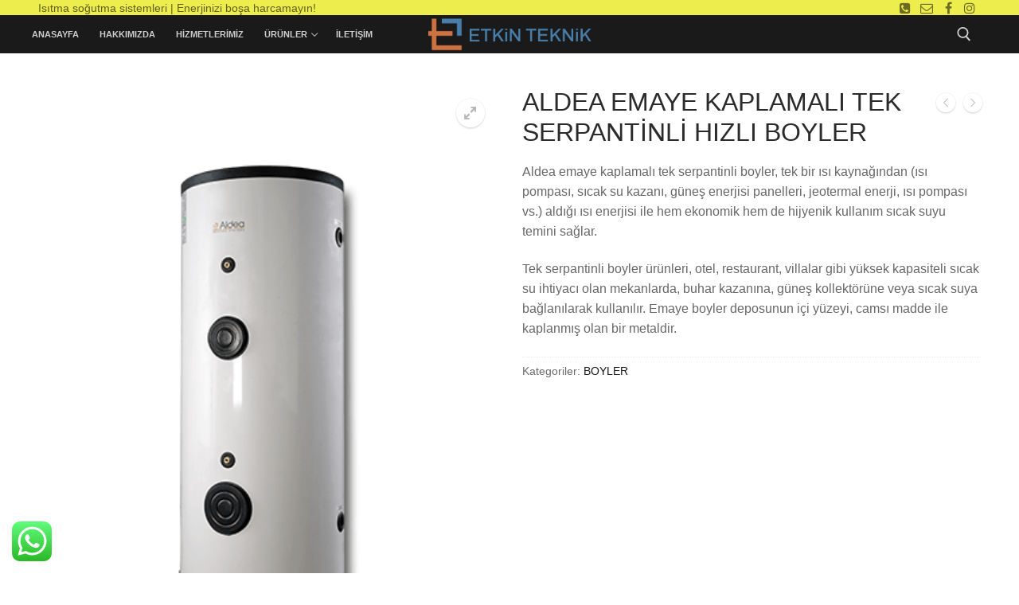

--- FILE ---
content_type: text/css
request_url: https://www.etkinkombi.com/wp-content/themes/customify/assets/css/compatibility/woocommerce.min.css?ver=10.3.7
body_size: 11219
content:
@charset "UTF-8";@keyframes spin{100%{transform:rotate(360deg)}}@font-face{font-family:star;src:url("../../fonts/WooCommerce/star.eot");src:url("../../fonts/WooCommerce/star.eot?#iefix") format("embedded-opentype"),url("../../fonts/WooCommerce/star.woff") format("woff"),url("../../fonts/WooCommerce/star.ttf") format("truetype"),url("../../fonts/WooCommerce/star.svg#star") format("svg");font-weight:400;font-style:normal}@font-face{font-family:WooCommerce;src:url("../../fonts/WooCommerce/WooCommerce.eot");src:url("../../fonts/WooCommerce/WooCommerce.eot?#iefix") format("embedded-opentype"),url("../../fonts/WooCommerce/WooCommerce.woff") format("woff"),url("../../fonts/WooCommerce/WooCommerce.ttf") format("truetype"),url("../../fonts/WooCommerce/WooCommerce.svg#WooCommerce") format("svg");font-weight:400;font-style:normal}.woocommerce-cart .entry-header,.woocommerce-checkout .entry-header{text-align:center;margin:0 0 3em}.woocommerce-cart .entry-header .entry-title,.woocommerce-checkout .entry-header .entry-title{font-size:1.9em;text-transform:uppercase}@media screen and (max-width:568px){.woocommerce-cart .entry-header .entry-title,.woocommerce-checkout .entry-header .entry-title{font-size:1.7em}}.woocommerce-breadcrumb a:after{border-top:1px solid currentColor;border-left:1px solid currentColor;content:"";width:5px;height:5px;display:inline-block;transform:rotate(135deg);left:auto;position:relative;top:-1px;margin:0 10px}.wc-catalog-header{display:flex;align-items:center;margin-bottom:.5em}.wc-svg-btn{cursor:pointer;padding:5px 5px 4px 5px;border:1px solid #eaecee;border-radius:1px;line-height:1;height:2em;display:inline-flex;align-items:center;margin-right:10px}.wc-svg-btn svg{width:1.2em;height:1.2em;display:inline-block;fill:currentColor}.wc-svg-btn.active{color:#235787;border-color:#235787}.wc-view-switcher,.woocommerce-ordering,.woocommerce-result-count{margin-bottom:0;display:flex;align-items:center}@media screen and (max-width:568px){.wc-view-switcher{display:none}}.woocommerce-ordering{margin-right:0;margin-left:0}.woocommerce-ordering select{padding:0 2em 0 15px;border:1px solid #eaecee;border-radius:0;position:relative;height:2.3em;font-size:.95em}@media screen and (max-width:568px){.woocommerce-ordering select{min-width:150px}}.woocommerce-result-count{margin-left:auto;margin-right:1em}@media screen and (max-width:568px){.woocommerce-result-count{display:none}}.woocommerce .woocommerce-error .button,.woocommerce .woocommerce-info .button,.woocommerce .woocommerce-message .button,.woocommerce-page .woocommerce-error .button,.woocommerce-page .woocommerce-info .button,.woocommerce-page .woocommerce-message .button{float:right}.woocommerce .col2-set,.woocommerce-page .col2-set{width:100%}.woocommerce .col2-set::after,.woocommerce .col2-set::before,.woocommerce-page .col2-set::after,.woocommerce-page .col2-set::before{content:" ";display:table}.woocommerce .col2-set::after,.woocommerce-page .col2-set::after{clear:both}.woocommerce .col2-set .col-1,.woocommerce-page .col2-set .col-1{float:left;width:48%}.woocommerce .col2-set .col-2,.woocommerce-page .col2-set .col-2{float:right;width:48%}.woocommerce img,.woocommerce-page img{height:auto;max-width:100%}.woocommerce .woocommerce-cart-form,.woocommerce-page .woocommerce-cart-form{width:60%;float:left}@media screen and (max-width:1024px){.woocommerce .woocommerce-cart-form,.woocommerce-page .woocommerce-cart-form{width:100%;float:none}}.woocommerce .cart-collaterals,.woocommerce-page .cart-collaterals{width:35%;float:right}@media screen and (max-width:1024px){.woocommerce .cart-collaterals,.woocommerce-page .cart-collaterals{width:100%;float:none}}.woocommerce #content table.cart img,.woocommerce table.cart img,.woocommerce-page #content table.cart img,.woocommerce-page table.cart img{height:auto}.woocommerce .woocommerce-checkout .col2-set .col-1,.woocommerce .woocommerce-checkout .col2-set .col-2,.woocommerce-page .woocommerce-checkout .col2-set .col-1,.woocommerce-page .woocommerce-checkout .col2-set .col-2{float:none;width:100%}.woocommerce .woocommerce-checkout #order_review_heading,.woocommerce-page .woocommerce-checkout #order_review_heading{display:none}.woocommerce .woocommerce-checkout #customer_details,.woocommerce-page .woocommerce-checkout #customer_details{width:55%;float:left}@media screen and (max-width:1024px){.woocommerce .woocommerce-checkout #customer_details,.woocommerce-page .woocommerce-checkout #customer_details{width:100%;float:none}}.woocommerce .woocommerce-checkout .woocommerce-checkout-review-order,.woocommerce-page .woocommerce-checkout .woocommerce-checkout-review-order{width:40%;float:right}@media screen and (max-width:1024px){.woocommerce .woocommerce-checkout .woocommerce-checkout-review-order,.woocommerce-page .woocommerce-checkout .woocommerce-checkout-review-order{width:100%;float:none}}.woocommerce form .form-row::after,.woocommerce form .form-row::before,.woocommerce-page form .form-row::after,.woocommerce-page form .form-row::before{content:" ";display:table}.woocommerce form .form-row::after,.woocommerce-page form .form-row::after{clear:both}.woocommerce form .form-row label,.woocommerce-page form .form-row label{display:block}.woocommerce form .form-row label.checkbox,.woocommerce-page form .form-row label.checkbox{display:inline}.woocommerce form .form-row select,.woocommerce-page form .form-row select{width:100%}.woocommerce form .form-row .input-text,.woocommerce-page form .form-row .input-text{box-sizing:border-box;width:100%}.woocommerce form .form-row-first,.woocommerce form .form-row-last,.woocommerce-page form .form-row-first,.woocommerce-page form .form-row-last{width:47%;overflow:visible}.woocommerce form .form-row-first,.woocommerce-page form .form-row-first{float:left}.woocommerce form .form-row-last,.woocommerce-page form .form-row-last{float:right}.woocommerce form .form-row-wide,.woocommerce-page form .form-row-wide{clear:both}.woocommerce #payment .form-row select,.woocommerce-page #payment .form-row select{width:auto}.woocommerce #payment .terms,.woocommerce #payment .wc-terms-and-conditions,.woocommerce-page #payment .terms,.woocommerce-page #payment .wc-terms-and-conditions{text-align:left;padding:0 1em 0 0;float:left}.woocommerce .woocommerce-billing-fields::after,.woocommerce .woocommerce-billing-fields::before,.woocommerce .woocommerce-shipping-fields::after,.woocommerce .woocommerce-shipping-fields::before,.woocommerce-page .woocommerce-billing-fields::after,.woocommerce-page .woocommerce-billing-fields::before,.woocommerce-page .woocommerce-shipping-fields::after,.woocommerce-page .woocommerce-shipping-fields::before{content:" ";display:table}.woocommerce .woocommerce-billing-fields::after,.woocommerce .woocommerce-shipping-fields::after,.woocommerce-page .woocommerce-billing-fields::after,.woocommerce-page .woocommerce-shipping-fields::after{clear:both}.woocommerce .woocommerce-terms-and-conditions,.woocommerce-page .woocommerce-terms-and-conditions{margin-bottom:1.618em;padding:1.618em}.woocommerce .woocommerce-oembed,.woocommerce-page .woocommerce-oembed{position:relative}.woocommerce-account .woocommerce-MyAccount-navigation{float:left;width:30%}.woocommerce-account .woocommerce-MyAccount-content{float:right;width:68%}.rtl .woocommerce .col2-set .col-1,.rtl .woocommerce-page .col2-set .col-1{float:right}.rtl .woocommerce .col2-set .col-2,.rtl .woocommerce-page .col2-set .col-2{float:left}.woocommerce-store-notice,p.demo_store{position:absolute;top:0;left:0;right:0;margin:0;width:100%;font-size:1em;padding:1em 0;text-align:center;background-color:#a46497;color:#fff;z-index:99998;box-shadow:0 1px 1em rgba(0,0,0,.2);display:none}.woocommerce-store-notice a,p.demo_store a{color:#fff;text-decoration:underline}.screen-reader-text{clip:rect(1px,1px,1px,1px);height:1px;overflow:hidden;position:absolute!important;width:1px;word-wrap:normal!important}.admin-bar p.demo_store{top:32px}.clear{clear:both}.input-qty-pm{border-radius:1px;display:inline-flex;align-items:center;flex-wrap:wrap;border:1px solid #e5e5e5;background:#f2f2f2;color:inherit}.input-qty-pm input,.input-qty-pm input[type=text]{box-shadow:none!important;border-radius:0;border-top:none;border-bottom:none}.input-qty-pm .input-pm-act{text-align:center;line-height:2.2em;min-height:2.6em;padding:0 .2em;min-width:1.5em;cursor:pointer;-webkit-user-select:none;-moz-user-select:none;-ms-user-select:none;user-select:none;box-shadow:none;font-weight:400;background:#f9f9f9}.input-qty-pm .input-pm-act:hover{background:#f0f0f0;color:inherit}.woocommerce .blockUI.blockOverlay{position:relative;z-index:35!important}.woocommerce .blockUI.blockOverlay::before{height:1em;width:1em;display:block;position:absolute;top:50%;left:50%;margin-left:-.5em;margin-top:-.5em;content:"";animation:spin 1s ease-in-out infinite;background:url("../../images/woocommerce/icons/loader.svg") center center;background-size:cover;line-height:1;text-align:center;font-size:2em;color:rgba(0,0,0,.75)}.woocommerce .loader::before{height:1em;width:1em;display:block;position:absolute;top:50%;left:50%;margin-left:-.5em;margin-top:-.5em;content:"";animation:spin 1s ease-in-out infinite;background:url("../../images/woocommerce/icons/loader.svg") center center;background-size:cover;line-height:1;text-align:center;font-size:2em;color:rgba(0,0,0,.75)}.woocommerce small.note{display:block;color:#777;font-size:.857em;margin-top:10px}.woocommerce .woocommerce-breadcrumb{margin:0 0 1.5em;padding:0;color:#777}.woocommerce .woocommerce-breadcrumb::after,.woocommerce .woocommerce-breadcrumb::before{content:" ";display:table}.woocommerce .woocommerce-breadcrumb::after{clear:both}.woocommerce .woocommerce-breadcrumb a{color:#777}.woocommerce .quantity .qty{width:3em;text-align:center}.woocommerce nav.woocommerce-pagination{text-align:center}.woocommerce nav.woocommerce-pagination ul{display:inline-block;white-space:nowrap;padding:0;clear:both;border:1px solid rgb(210.8325609756,206.1674390244,209.8849580793);border-right:0;margin:1px}.woocommerce nav.woocommerce-pagination ul li{border-right:1px solid rgb(210.8325609756,206.1674390244,209.8849580793);padding:0;margin:0;float:left;display:inline;overflow:hidden}.woocommerce nav.woocommerce-pagination ul li a,.woocommerce nav.woocommerce-pagination ul li span{margin:0;text-decoration:none;padding:0;line-height:1;font-size:1em;font-weight:400;padding:.5em;min-width:1em;display:block}.woocommerce nav.woocommerce-pagination ul li a:focus,.woocommerce nav.woocommerce-pagination ul li a:hover,.woocommerce nav.woocommerce-pagination ul li span.current{background:rgb(235.0534146341,232.9465853659,234.625464939);color:rgb(138.17,125.83,135.6634375)}.woocommerce p.woocommerce-shipping-contents{margin:0}.woocommerce-no-js form.woocommerce-form-coupon,.woocommerce-no-js form.woocommerce-form-login{display:block!important}.woocommerce-no-js .showcoupon,.woocommerce-no-js .woocommerce-form-coupon-toggle,.woocommerce-no-js .woocommerce-form-login-toggle{display:none!important}.woocommerce-error,.woocommerce-info,.woocommerce-message{padding:1em 2em 1em 3.5em;margin:0 auto 2em;position:relative;background-color:rgb(247.1638414634,246.3361585366,246.9957183689);border-top:3px solid #a46497;color:#515151;list-style:none outside;width:auto;word-wrap:break-word}.woocommerce-error::after,.woocommerce-error::before,.woocommerce-info::after,.woocommerce-info::before,.woocommerce-message::after,.woocommerce-message::before{content:" ";display:table}.woocommerce-error::after,.woocommerce-info::after,.woocommerce-message::after{clear:both}.woocommerce-error::before,.woocommerce-info::before,.woocommerce-message::before{font-family:WooCommerce;content:"\e028";display:inline-block;position:absolute;top:1em;left:1.5em}.woocommerce-error .button,.woocommerce-info .button,.woocommerce-message .button{float:right}.woocommerce-error li,.woocommerce-info li,.woocommerce-message li{list-style:none outside!important;padding-left:0!important;margin-left:0!important}.woocommerce-message{border-top-color:#8fae1b}.woocommerce-message::before{content:"\e015";color:#8fae1b}.woocommerce-info{border-top-color:#1e85be}.woocommerce-info::before{color:#1e85be}.woocommerce-error{border-top-color:#b81c23}.woocommerce-error::before{content:"\e016";color:#b81c23}table.shop_attributes{border:0;border-top:1px dotted rgba(0,0,0,.1);margin-bottom:1.618em;width:100%}table.shop_attributes th{width:150px;font-weight:600;padding:1em;border-top:0;border-bottom:1px dotted rgba(0,0,0,.1);margin:0;line-height:1.5}table.shop_attributes td{font-style:italic;padding:1em;border-top:0;border-bottom:1px dotted rgba(0,0,0,.1);margin:0;line-height:1.5}table.shop_attributes td p{margin:0;padding:0 0 10px 0}table.shop_attributes td p:last-child{padding-bottom:0}table.shop_attributes tbody tr:nth-child(2n) td{background:#fafafa}table.shop_table{margin:0 -1px 24px 0;text-align:left;width:100%;border-collapse:separate;border-collapse:collapse}table.shop_table thead tr th{border-bottom:2px solid #eaecee;color:#252525}table.shop_table tfoot tr th{color:#252525}table.shop_table th{font-weight:600;padding:9px 12px;background:0 0}table.shop_table td{border-top:1px solid #eaecee;padding:10px 10px;vertical-align:middle;background:0 0}table.shop_table td small{font-weight:400}table.shop_table tr:nth-child(2n) td{background:0 0}table.shop_table tbody:first-child tr:first-child td,table.shop_table tbody:first-child tr:first-child th{border-top:0}table.shop_table tfoot td,table.shop_table tfoot th{border-top:1px solid #eaecee;vertical-align:middle}table.shop_table tfoot tr:first-of-type td,table.shop_table tfoot tr:first-of-type th{border-width:2px}table.my_account_orders{font-size:.85em}table.my_account_orders td,table.my_account_orders th{padding:4px 8px;vertical-align:middle}table.my_account_orders .button{white-space:nowrap}table.my_account_orders .order-actions{text-align:right}table.my_account_orders .order-actions .button{margin:.125em 0 .125em .25em}table.woocommerce-MyAccount-downloads td,table.woocommerce-MyAccount-downloads th{vertical-align:top;text-align:center}table.woocommerce-MyAccount-downloads td:first-child,table.woocommerce-MyAccount-downloads th:first-child{text-align:left}table.woocommerce-MyAccount-downloads td:last-child,table.woocommerce-MyAccount-downloads th:last-child{text-align:left}table.woocommerce-MyAccount-downloads td .woocommerce-MyAccount-downloads-file::before,table.woocommerce-MyAccount-downloads th .woocommerce-MyAccount-downloads-file::before{content:"↓";display:inline-block}td.product-name .wc-item-meta,td.product-name dl.variation{list-style:none outside}td.product-name .wc-item-meta .wc-item-meta-label,td.product-name .wc-item-meta dt,td.product-name dl.variation .wc-item-meta-label,td.product-name dl.variation dt{float:left;clear:both;margin-right:.25em;display:inline-block;list-style:none outside}td.product-name .wc-item-meta dd,td.product-name dl.variation dd{margin:0}td.product-name .wc-item-meta p,td.product-name .wc-item-meta:last-child,td.product-name dl.variation p,td.product-name dl.variation:last-child{margin-bottom:0}td.product-name p.backorder_notification{font-size:.83em}td.product-quantity{min-width:80px}.rtl.woocommerce .price_label,.rtl.woocommerce .price_label span{direction:ltr;unicode-bidi:embed}.woocommerce-account .woocommerce::after,.woocommerce-account .woocommerce::before{content:" ";display:table}.woocommerce-account .woocommerce::after{clear:both}.woocommerce-account .addresses .title::after,.woocommerce-account .addresses .title::before{content:" ";display:table}.woocommerce-account .addresses .title::after{clear:both}.woocommerce-account .addresses .title h3{float:left}.woocommerce-account .addresses .title .edit{float:right}.woocommerce-account ol.commentlist.notes li.note p.meta{font-weight:600;margin-bottom:0}.woocommerce-account ol.commentlist.notes li.note .description p:last-child{margin-bottom:0}.woocommerce-account ul.digital-downloads{margin-left:0;padding-left:0}.woocommerce-account ul.digital-downloads li{list-style:none;margin-left:0;padding-left:0}.woocommerce-account ul.digital-downloads li::before{font-family:WooCommerce;speak:none;font-weight:400;font-variant:normal;text-transform:none;line-height:1;-webkit-font-smoothing:antialiased;margin-right:.418em;content:"\e00a";text-decoration:none}.woocommerce-account ul.digital-downloads li .count{float:right}.woocommerce-terms-and-conditions{border:1px solid rgba(0,0,0,.2);box-shadow:inset 0 1px 2px rgba(0,0,0,.1);background:rgba(0,0,0,.05)}.woocommerce-invalid #terms{outline:2px solid red;outline-offset:2px}.woocommerce-password-strength{text-align:center;font-weight:600;padding:3px .5em;font-size:1em}.woocommerce-password-strength.strong{background-color:#c1e1b9;border-color:#83c373}.woocommerce-password-strength.short{background-color:#f1adad;border-color:#e35b5b}.woocommerce-password-strength.bad{background-color:#fbc5a9;border-color:#f78b53}.woocommerce-password-strength.good{background-color:#ffe399;border-color:#ffc733}.woocommerce-password-hint{margin:.5em 0 0;display:block}.woocommerce .woocommerce-loop-category__title{margin-top:10px;padding:0;font-size:1em}.woocommerce ul.products li.product .woocommerce-loop-product__title,.woocommerce ul.products li.product h3{padding:0;margin:0;font-size:1.1em;line-height:1.35}.woocommerce ul.products li.product a img{width:100%;height:auto;display:block}.woocommerce ul.products li.product strong{display:block}.woocommerce ul.products li.product .price{display:inline-block;font-weight:400;font-size:.857em}.woocommerce ul.products li.product .price del{opacity:.5;display:inline-block}.woocommerce ul.products li.product .price ins{background:0 0;font-weight:700;display:inline-block}.woocommerce ul.products li.product .price .from{font-size:.67em;margin:-2px 0 0 0;text-transform:uppercase;color:rgba(132,132,132,.5)}.woocommerce ul.products{margin:0 -1em 0;padding:0;list-style:none outside;clear:both}.woocommerce ul.products li.product,.woocommerce ul.products>li{list-style:none outside;margin:1em 0}@media screen and (max-width:48em){.woocommerce ul.products{margin:0 -.5em 0}.woocommerce ul.products li.product,.woocommerce ul.products>li{padding:0 .25em 0}}.wc-product-inner{position:relative;display:flex;flex-direction:column;height:100%}.wc-product-inner:last-child:first-child{height:auto}.wc-product-inner>div{flex:1;flex-grow:1;flex-shrink:1;flex-basis:auto}.wc-product-inner .woocommerce-loop-product__desc p:last-child{margin-bottom:0}.wc-product-inner .wc-product-contents{padding-top:.7em;padding-bottom:.7em}.wc-product-inner .wc-product-contents>*{margin-top:.7em}.wc-product-inner .wc-product-contents>:first-child{margin-top:0}.wc-product-inner .wc-product-contents>:last-child{margin-bottom:0}.wc-product-inner .wc-product__part:last-child{margin-bottom:0}.wc-product-inner .wc-product__part .ajax_add_to_cart.added{display:none}.wc-product-inner .wc-product-media{position:relative;flex-shrink:initial;flex-grow:0;text-align:center;margin:0}.wc-product-inner .wc-product-media img{transition:all .3s ease;margin-bottom:0;object-fit:cover}.wc-product-inner .wc-product-media .secondary-image{position:absolute;z-index:5;top:0;left:0;right:0;display:block;height:auto;opacity:0}.wc-product-inner .wc-product__category,.wc-product-inner .wc-product__price,.wc-product-inner .wc-product__rating{line-height:1}.product-has-gallery>.wc-product-inner:hover img{opacity:0}.product-has-gallery>.wc-product-inner:hover .secondary-image{opacity:1}.wc-loop-cats-separator{clear:both!important;flex:none!important;display:block!important;width:100%}.wc-grid-view .hide-in-grid{display:none}.wc-list-view .hide-in-list{display:none}.wc-list-view .product.customify-col:not(.product-category){width:100%;flex:none;max-width:999999px}.wc-list-view .product.customify-col:not(.product-category) .wc-product-inner{flex-direction:row}@media screen and (max-width:568px){.wc-list-view .product.customify-col:not(.product-category) .wc-product-inner{flex-direction:column}}.wc-list-view .product.customify-col:not(.product-category) .wc-product-inner .wc-product-media{flex-basis:32%;margin-right:2em}@media screen and (max-width:568px){.wc-list-view .product.customify-col:not(.product-category) .wc-product-inner .wc-product-media{flex-direction:column;flex-basis:100%;margin-right:0}}.wc-list-view .product.customify-col:not(.product-category) .wc-product-inner .wc-product-contents{flex-basis:68%;display:inline-block;flex-direction:column}@media screen and (max-width:568px){.wc-list-view .product.customify-col:not(.product-category) .wc-product-inner .wc-product-contents{flex-basis:100%}}.product_list_widget{list-style:none outside;padding:0;margin:0}.product_list_widget .quantity,.product_list_widget .wc-product-name{display:block}.product_list_widget .reviewer{font-size:.72em;position:relative;top:-4px;text-transform:uppercase}.product_list_widget li{margin:0;list-style:none;position:relative;padding-left:0;display:block;padding-bottom:12px;margin-bottom:12px!important;border-bottom:1px solid #eaecee}.product_list_widget li:last-child{border-bottom:none;margin-bottom:0!important;padding-bottom:0!important}.product_list_widget li.has_thumbnail .widget-product-item{display:flex;align-items:flex-start}.product_list_widget li.has_thumbnail .media-info{flex-basis:60px}.product_list_widget li.has_thumbnail .tex-info{flex-basis:calc(100% - 60px);padding-left:15px}.product_list_widget li a{display:block;line-height:1.2;text-decoration:none}.product_list_widget li a:hover{text-decoration:none}.product_list_widget li .product-title{display:block}.product_list_widget li .amount{font-size:.9em;margin-top:4px}.product_list_widget li img{width:100%;height:auto;box-shadow:none}.product_list_widget li img:hover{opacity:.8}.product_list_widget li dl{margin:0;padding-left:1em;border-left:2px solid rgba(0,0,0,.1)}.product_list_widget li dl::after,.product_list_widget li dl::before{content:" ";display:table}.product_list_widget li dl::after{clear:both}.product_list_widget li dl dd,.product_list_widget li dl dt{display:inline-block;float:left;margin-bottom:1em}.product_list_widget li dl dt{font-weight:700;padding:0 0 .25em;margin:0 4px 0 0;clear:left}.product_list_widget li dl dd{padding:0 0 .25em}.product_list_widget li dl dd p:last-child{margin-bottom:0}.product_list_widget li .star-rating{float:none;margin:5px 0}.product_list_widget li li{margin-bottom:15px}.widget_product_search .search-field{margin-bottom:5px}.woocommerce-product-search{position:relative}.woocommerce-product-search .search-field{width:100%;display:block}.woocommerce-product-search button[type=submit]{position:absolute;top:0;right:0;bottom:0;padding:9px 14px;margin-left:-46px;overflow:hidden;box-shadow:none;background:0 0;color:#aaa;line-height:0}.woocommerce-product-search button[type=submit]:hover svg #svg-search{fill:#444444}.woocommerce-product-search button[type=submit] svg{width:18px;height:18px}.woocommerce-widget-layered-nav-list{margin:0;padding:0;border:0;list-style:none outside}.woocommerce-widget-layered-nav-list .woocommerce-widget-layered-nav-list__item{padding:0 0 1px;list-style:none}.woocommerce-widget-layered-nav-list .woocommerce-widget-layered-nav-list__item::after,.woocommerce-widget-layered-nav-list .woocommerce-widget-layered-nav-list__item::before{content:" ";display:table}.woocommerce-widget-layered-nav-list .woocommerce-widget-layered-nav-list__item::after{clear:both}.woocommerce-widget-layered-nav-list .woocommerce-widget-layered-nav-list__item a,.woocommerce-widget-layered-nav-list .woocommerce-widget-layered-nav-list__item span{padding:1px 0}.woocommerce-widget-layered-nav-list .woocommerce-widget-layered-nav-list__item a:before{font-family:WooCommerce;speak:none;font-weight:400;font-variant:normal;text-transform:none;line-height:1;-webkit-font-smoothing:antialiased;margin-right:.418em;content:"\e039";text-decoration:none;color:#c6c7ce;position:relative;top:1px}.woocommerce-widget-layered-nav-list .woocommerce-widget-layered-nav-list__item--chosen a::before{font-family:WooCommerce;speak:none;font-weight:400;font-variant:normal;text-transform:none;line-height:1;-webkit-font-smoothing:antialiased;margin-right:.418em;content:"\e015";text-decoration:none;color:#c6c7ce}.woocommerce-widget-layered-nav-dropdown__submit{margin-top:1em}.widget_layered_nav_filters ul{margin:0;padding:0;border:0;list-style:none outside;overflow:hidden;zoom:1}.widget_layered_nav_filters ul li{float:left;padding:0 1em 1px 1px;list-style:none}.widget_layered_nav_filters ul li a{text-decoration:none}.widget_layered_nav_filters ul li a::before{font-family:WooCommerce;speak:none;font-weight:400;font-variant:normal;text-transform:none;line-height:1;-webkit-font-smoothing:antialiased;margin-right:.418em;content:"\e013";text-decoration:none;color:#a00;vertical-align:inherit;margin-right:.5em}.widget_price_filter .price_slider{margin-bottom:1em}.widget_price_filter .price_slider_amount{text-align:right;line-height:2.4;font-size:.8751em}.widget_price_filter .price_slider_amount .from,.widget_price_filter .price_slider_amount .to{font-weight:bolder}.widget_price_filter .price_slider_amount .button{font-size:.875em;float:left;background:#6d6d6d;min-height:auto}.widget_price_filter .ui-slider{position:relative;text-align:left;margin-left:.5em;margin-right:.5em}.widget_price_filter .ui-slider .ui-slider-handle{position:absolute;z-index:2;width:1em;height:1em;background-color:#fff;border:2px solid #6d6d6d;border-radius:1em;cursor:ew-resize;outline:0;top:-.3em;margin-left:-.5em}.widget_price_filter .ui-slider .ui-slider-range{position:absolute;z-index:1;font-size:.7em;display:block;border:0;border-radius:1em;background-color:#6d6d6d}.widget_price_filter .price_slider_wrapper .ui-widget-content{border-radius:1em;background-color:#eaecee;border:0}.widget_price_filter .ui-slider-horizontal{height:.5em}.widget_price_filter .ui-slider-horizontal .ui-slider-range{top:0;height:100%}.widget_price_filter .ui-slider-horizontal .ui-slider-range-min{left:-1px}.widget_price_filter .ui-slider-horizontal .ui-slider-range-max{right:-1px}.widget_rating_filter ul{margin:0;padding:0;border:0;list-style:none outside}.widget_rating_filter ul li{padding:0 0 1px;list-style:none}.widget_rating_filter ul li::after,.widget_rating_filter ul li::before{content:" ";display:table}.widget_rating_filter ul li::after{clear:both}.widget_rating_filter ul li a{padding:1px 0;text-decoration:none}.widget_rating_filter ul li .star-rating{float:none;display:inline-block}.widget_rating_filter ul li.chosen a::before{font-family:WooCommerce;speak:none;font-weight:400;font-variant:normal;text-transform:none;line-height:1;-webkit-font-smoothing:antialiased;margin-right:.418em;content:"\e013";text-decoration:none;color:#a00}.widget .woocommerce-mini-cart .mini_cart_item{display:flex}.widget .woocommerce-mini-cart .mini_cart_item__thumb{width:60px;flex-basis:60px}.widget .woocommerce-mini-cart .mini_cart_item__thumb img{width:100%;display:block}.widget .woocommerce-mini-cart .mini_cart_item__info{flex-basis:calc(100% - 60px);width:calc(100% - 60px);padding:0 25px 0 1em}.widget .cart_list{list-style:none outside;padding:0;margin:0}.widget .cart_list .quantity,.widget .cart_list .wc-product-name{display:block}.widget .cart_list li{margin:0 0 1em 0;list-style:none;position:relative}.widget .cart_list li a.remove{position:absolute;right:0;top:15px}.widget .cart_list li a{display:block}.widget .cart_list li a:not(.remove){line-height:1.35}.widget .cart_list li img{height:auto;box-shadow:none}.widget .cart_list li dl{margin:0;padding-left:1em;border-left:2px solid rgba(0,0,0,.1)}.widget .cart_list li dl::after,.widget .cart_list li dl::before{content:" ";display:table}.widget .cart_list li dl::after{clear:both}.widget .cart_list li dl dd,.widget .cart_list li dl dt{display:inline-block;float:left}.widget .cart_list li dl dt{font-weight:700;padding:0 0 .25em;margin:0 4px 0 0;clear:left}.widget .cart_list li dl dd{padding:0 0 .25em}.widget .cart_list li dl dd p:last-child{margin-bottom:0}.widget .cart_list li .star-rating{float:none}.wc-mini-cart-footer{border-top:1px solid #eaecee;padding:1.25em}.widget-area.sidebar-inner .widget_shopping_cart .cart_list{margin-bottom:1.25em}.widget-area.sidebar-inner .widget_shopping_cart .wc-mini-cart-footer{padding:1.25em 0 0}.widget-area .widget_shopping_cart .quantity{text-transform:uppercase;display:block;margin-top:7px}.widget-area .widget_shopping_cart .total{display:block;margin-top:0;margin-bottom:1.1em}.widget-area .widget_shopping_cart .total .amount{float:right;font-size:110%;position:relative;top:-2px}.widget-area .widget_shopping_cart .cart_list:after{content:none!important;display:none!important}.widget-area .widget_shopping_cart .buttons a{text-align:center;display:block;margin-bottom:.6em;font-size:.9em;min-height:auto}.widget-area .widget_shopping_cart .buttons a:last-child{margin-bottom:0}.item--wc_cart{position:relative}.item--wc_cart .cart-item-link{display:flex;align-items:center;font-weight:600;font-size:.85em}.item--wc_cart .cart-item-link>span{margin:0 2px}.item--wc_cart .cart-item-link>span:first-child{margin-left:0}.item--wc_cart .cart-item-link>span:last-child{margin-right:0}.item--wc_cart .cart-item-link .tax_label{display:none}.item--wc_cart .cart-icon{display:inline-block;position:relative;font-size:1.3em}.item--wc_cart .cart-icon i{width:1.3em;height:1.3em;display:block;position:relative;top:-1px}.item--wc_cart .cart-icon i:before{position:absolute;top:50%;left:50%;transform:translate(-50%,-50%)}.item--wc_cart .cart-icon .cart-qty{position:absolute;top:-4px;right:2px;left:auto;transform:translate(50%,0);font-size:11px;min-width:16px;min-height:16px;line-height:16px;display:block;text-align:center}.item--wc_cart .cart-icon .cart-qty .customify-wc-total-qty{color:#fff;box-shadow:1px 1px 3px 0 rgba(0,0,0,.2);font-size:11px;min-width:16px;min-height:16px;line-height:16px;border-radius:20px;background:#c3512f;display:block}.item--wc_cart .cart-icon .cart-qty .customify-wc-total-qty.hide-qty{display:none}.item--wc_cart .cart-dropdown-box{position:absolute;text-align:left;top:100%;right:0;left:auto;z-index:30;min-width:300px;padding:10px 0 0;transition:all .3s ease;opacity:0;height:0;visibility:hidden;display:block;color:#686868;transform:translateY(40px)}.item--wc_cart .cart-dropdown-box .woocommerce-mini-cart{max-height:300px;overflow:auto;display:block;padding:1.25em}.item--wc_cart .cart-dropdown-box .woocommerce-mini-cart li:last-child{margin-bottom:0}.item--wc_cart .cart-dropdown-box .widget{border:1px solid #eaecee;background:#fff;box-shadow:0 3px 30px rgba(25,30,35,.1);position:relative}.item--wc_cart .cart-dropdown-box .widget::before{border-top:1px solid #eaecee;border-left:1px solid #eaecee;background:#fff;content:"";display:block;position:absolute;width:15px;height:15px;transform:rotate(45deg);z-index:27}.item--wc_cart .cart-dropdown-box .woocommerce-mini-cart__empty-message{padding:1.25em}.item--wc_cart.cart-active .cart-dropdown-box,.item--wc_cart:hover .cart-dropdown-box{opacity:1;height:auto;overflow:initial;visibility:visible;display:block;transform:translateY(0)}.item--wc_cart.d-align-right .cart-dropdown-box{left:auto;right:-8px}.item--wc_cart.d-align-right .cart-dropdown-box .widget:before{top:-8px;right:15px}.item--wc_cart.d-align-left .cart-dropdown-box{left:0;right:auto}.item--wc_cart.d-align-left .cart-dropdown-box .widget:before{top:-8px;left:15px}@media screen and (max-width:568px){.item--wc_cart .wc-cart-mobile-hide{display:none!important}.item--wc_cart .wc-cart-mobile-show{display:inline-block!important}}@media screen and (max-width:1024px){.item--wc_cart .wc-cart-tablet-hide{display:none}.item--wc_cart .wc-cart-tablet-show{display:inline-block}}@media screen and (min-width:1025px){.item--wc_cart .wc-cart-desktop-hide{display:none}.item--wc_cart .wc-cart-desktop-show{display:inline-block}}.header-menu-sidebar-inner .cart-dropdown-box{display:none!important;visibility:hidden;height:0}@media screen and (max-width:568px){.cb-row--mobile .cart-dropdown-box{display:none!important}}.site-header .builder-header-wc_cart-item .widget_shopping_cart .widgettitle{display:none}.product_title-wrapper{position:relative}.wc-product-nav{position:absolute;top:.5em;right:-5px}.wc-product-nav>a{margin:0 3px;display:inline-block}.wc-product-nav>a:hover .nav-thumbnail{z-index:100;left:50%;opacity:1}.wc-product-nav .nav-thumbnail{position:absolute;top:100%;left:-999999px;width:100px;display:block;transform:translateX(-50%);transition:opacity .25s ease-in-out;z-index:-1;opacity:0}.wc-product-nav .nav-thumbnail img{display:block;margin-top:10px;box-shadow:1px 1px 10px rgba(0,0,0,.06)}.nav-in-title .product_title{margin-right:70px}.flex-direction-nav{list-style:none;margin:0!important;padding:0!important}.flex-direction-nav .flex-next,.flex-direction-nav .flex-prev{position:absolute;display:block;top:50%;transform:translate(0,-50%);padding:0;border:none;outline:0;z-index:15;opacity:0;transition:opacity .3s linear}.flex-direction-nav .flex-prev{left:15px}.flex-direction-nav .flex-next{right:15px}.flex-direction-nav .flex-disabled .nav-btn{visibility:hidden}.woocommerce-product-gallery:hover .flex-direction-nav .flex-next,.woocommerce-product-gallery:hover .flex-direction-nav .flex-prev{opacity:1}.product_meta{font-size:.875em;color:#6d6d6d;margin:1.41575em 0}.product_meta>span{display:block;padding:6px 0;border-top:1px dotted #eaecee}.woocommerce-tabs{clear:both;margin-bottom:2em}.woocommerce-tabs ul.tabs{list-style:none;padding:0;margin:0 0 1.41575em;position:relative}.woocommerce-tabs ul.tabs li{position:relative}.woocommerce-tabs ul.tabs li a{color:currentColor}.woocommerce-tabs.wc-tabs-horizontal ul.tabs{border-bottom:1px solid #eaecee}.woocommerce-tabs.wc-tabs-horizontal ul.tabs li{border-bottom:1px solid transparent;display:inline-block;position:relative;z-index:0;padding:0;margin:0 1em -1px}.woocommerce-tabs.wc-tabs-horizontal ul.tabs li:first-child{margin-left:0}.woocommerce-tabs.wc-tabs-horizontal ul.tabs li:last-child{margin-right:0}.woocommerce-tabs.wc-tabs-horizontal ul.tabs li a{display:inline-block;padding:.5em 0;font-size:1.05em}.woocommerce-tabs.wc-tabs-horizontal ul.tabs li.active{z-index:2;border-bottom-color:#235787}.woocommerce-tabs.wc-tabs-horizontal ul.tabs li.active a{color:#235787;text-shadow:inherit}.woocommerce-tabs.wc-tabs-vertical .wc-tabs{width:26%;margin-right:4%;margin-bottom:2em;float:left}@media screen and (max-width:568px){.woocommerce-tabs.wc-tabs-vertical .wc-tabs{width:100%;margin-right:0;margin-bottom:2em}}.woocommerce-tabs.wc-tabs-vertical .wc-tabs li{border-bottom:1px solid #eaecee}.woocommerce-tabs.wc-tabs-vertical .wc-tabs li:first-child{border-top:1px solid #eaecee}.woocommerce-tabs.wc-tabs-vertical .wc-tabs li:after{content:"";width:.5em;height:.5em;display:block;position:absolute;top:50%;right:.8em;left:auto;opacity:0;transform:rotate(45deg) translateY(-50%);border-top:1px solid #111;border-right:1px solid #111;transition:all .3s ease}.woocommerce-tabs.wc-tabs-vertical .wc-tabs li a{display:block;padding:.72em 0;color:currentColor}.woocommerce-tabs.wc-tabs-vertical .wc-tabs li.active:after{opacity:1}.woocommerce-tabs.wc-tabs-vertical .wc-tabs-contents{width:70%;float:right}@media screen and (max-width:568px){.woocommerce-tabs.wc-tabs-vertical .wc-tabs-contents{width:100%}}.woocommerce-tabs .wc-tabs-contents{margin-bottom:2em}.woocommerce-tabs .wc-tabs-contents .woocommerce-Tabs-panel--description p:last-child{margin-bottom:0}.wc-tabs-sections .woocommerce-Reviews-title,.wc-tabs-toggle .woocommerce-Reviews-title{display:none}.wc-tabs-sections .tab-section-heading{font-size:1.4em}.wc-tabs-sections .tab-section-heading a{color:currentColor}.wc-tabs-sections .tab-section-content{margin-top:0;padding-top:0;margin-bottom:2em}.wc-tabs-toggle .tab-section-heading{border-bottom:1px solid #eaecee;font-size:1.1em;font-weight:400;display:block;padding:0;margin:0}.wc-tabs-toggle .tab-section-heading a{color:currentColor;display:block;padding:.9em 0;position:relative}.wc-tabs-toggle .tab-section-heading a:after,.wc-tabs-toggle .tab-section-heading a:before{content:"";display:block;background-color:#eaecee;position:absolute;top:50%;right:0;opacity:1;transition:opacity .3s linear}.wc-tabs-toggle .tab-section-heading a:before{width:13px;height:2px;top:50%;transform:translateY(-50%)}.wc-tabs-toggle .tab-section-heading a:after{width:2px;height:13px;top:50%;right:6px;transform:translate(1px,-50%)}.wc-tabs-toggle .tab-section-heading a.active:after{opacity:0}.wc-tabs-toggle .tab-section.active .tab-section-heading a:after{opacity:0}.tab-section-content{padding-top:1em}.related.products,.upsells.products{margin-bottom:2em}.related.products h2,.upsells.products h2{font-size:1.4em;margin-bottom:0}.cart_totals h2,.cross-sells h2,.wc-tab>h2,.woocommerce-Reviews-title{font-size:1.4em;margin-bottom:1em}.button.add_to_cart_button,.button.added_to_cart,.button.alt,.button.checkout,.button.product_type_external,.button.product_type_grouped,.button.product_type_variable{background:#c3512f;position:relative;cursor:pointer}.button.add_to_cart_button.added i::before,.button.added_to_cart.added i::before,.button.alt.added i::before,.button.checkout.added i::before,.button.product_type_external.added i::before,.button.product_type_grouped.added i::before,.button.product_type_variable.added i::before{font-family:FontAwesome;content:"\f00c"}.products .button.add_to_cart_button,.products .button.added_to_cart,.products .button.product_type_variable,.products .wc-product-contents .button{font-size:.8em;min-height:auto}.single_add_to_cart_button{font-size:1.04em}a.remove{width:20px;height:20px;color:#888;background:rgba(255,255,255,.5);border-radius:100px;font-family:sans-serif!important;font-size:16px!important;font-weight:400;line-height:18px!important;display:inline-block;text-align:center;box-shadow:0 2px 2px 0 rgba(0,0,0,.16),0 0 0 1px rgba(0,0,0,.08);opacity:.7}a.remove:hover{color:#333;opacity:1;box-shadow:0 2px 2px 0 rgba(0,0,0,.26),0 0 0 1px rgba(0,0,0,.18);background-color:rgba(255,255,255,.99)}a.remove2x{width:30px;height:30px;color:#888;background:rgba(255,255,255,.5);border-radius:100px;font-family:sans-serif!important;font-size:24px!important;font-weight:400;line-height:26px!important;display:inline-block;text-align:center;box-shadow:0 2px 2px 0 rgba(0,0,0,.16),0 0 0 1px rgba(0,0,0,.08);opacity:.7}a.remove2x:hover{color:#333;opacity:1;box-shadow:0 2px 2px 0 rgba(0,0,0,.26),0 0 0 1px rgba(0,0,0,.18);background-color:rgba(255,255,255,.99)}.price{line-height:1}.cart-dropdown-box .price,.cart-dropdown-box span.amount,.site-content .price,.site-content span.amount{font-weight:500;color:#252525}@media screen and (max-width:568px){div.product div.images{order:5}}div.product div.thumbnails::after,div.product div.thumbnails::before{content:" ";display:table}div.product div.thumbnails::after{clear:both}div.product div.thumbnails a{float:left;width:30.75%;margin-right:3.8%;margin-bottom:1em}div.product div.thumbnails a.last{margin-right:0}div.product div.thumbnails a.first{clear:both}div.product div.thumbnails.columns-1 a{width:100%;margin-right:0;float:none}div.product div.thumbnails.columns-2 a{width:48%}div.product div.thumbnails.columns-4 a{width:22.05%}div.product div.thumbnails.columns-5 a{width:16.9%}div.product #reviews .comment::after,div.product #reviews .comment::before{content:" ";display:table}div.product #reviews .comment::after{clear:both}div.product #reviews .comment img{float:right;height:auto}.woocommerce-pagination ul.page-numbers::after,.woocommerce-pagination ul.page-numbers::before{content:" ";display:table}.woocommerce-pagination ul.page-numbers::after{clear:both}.woocommerce-pagination ul.page-numbers li{display:inline-block}div.product{margin-bottom:0;position:relative}div.product .product_title{clear:none;margin-top:0;padding:0;font-size:2em;line-height:1.216}@media screen and (max-width:1024px){div.product .product_title{font-size:1.9em}}@media screen and (max-width:568px){div.product .product_title{font-size:1.7em}}div.product p.price,div.product span.price{font-size:1.25em;margin-bottom:.875em}div.product p.price ins,div.product span.price ins{background:inherit;font-weight:500;display:inline-block}div.product p.price del,div.product span.price del{opacity:.5;display:inline-block}div.product .stock{color:#77a464}div.product .out-of-stock{color:red}div.product .woocommerce-product-rating{margin-bottom:.72em}div.product .woocommerce-product-rating .woocommerce-review-link{display:none}div.product .wc-product-images{position:relative}div.product div.images{margin-bottom:2em}div.product div.images img{display:block;width:100%;height:auto;box-shadow:none}div.product div.images div.thumbnails{padding-top:1em}div.product div.images.woocommerce-product-gallery{position:relative}div.product div.images .woocommerce-product-gallery__wrapper{transition:all cubic-bezier(.795, -.035, 0, 1) .5s;margin:0;padding:0}div.product div.images .woocommerce-product-gallery__wrapper .zoomImg{background-color:#fff;opacity:0}div.product div.images .woocommerce-product-gallery__image:nth-child(n+2){width:25%;display:inline-block}div.product div.images .woocommerce-product-gallery__trigger{position:absolute;top:15px;right:15px;font-size:1em;z-index:9;width:36px;height:36px;background:rgba(255,255,255,.5);border-radius:100%;box-shadow:0 2px 2px 0 rgba(0,0,0,.16),0 0 0 1px rgba(0,0,0,.08);color:#888;opacity:.6;display:inline-block;transition:all .3s linear;box-sizing:content-box;overflow:hidden;line-height:10em}div.product div.images .woocommerce-product-gallery__trigger:focus,div.product div.images .woocommerce-product-gallery__trigger:hover{opacity:1;box-shadow:0 2px 2px 0 rgba(0,0,0,.26),0 0 0 1px rgba(0,0,0,.18);background-color:rgba(255,255,255,.99)}div.product div.images .woocommerce-product-gallery__trigger:before{content:"\e035";font-family:WooCommerce;display:flex;height:100%;width:100%;justify-content:center;align-items:center;position:absolute;top:50%;left:50%;font-size:1em;line-height:0;transform:translate(-50%,-50%);box-sizing:content-box}div.product div.images .woocommerce-product-gallery__trigger img{display:none!important}div.product div.images .flex-control-thumbs{overflow:hidden;zoom:1;margin:10px -10px 0;padding:0}div.product div.images .flex-control-thumbs li{width:25%;float:left;margin:0;padding:10px;list-style:none}div.product div.images .flex-control-thumbs li:last-child{margin-right:0}div.product div.images .flex-control-thumbs li img{cursor:pointer;opacity:.5;margin:0}div.product div.images .flex-control-thumbs li img.flex-active,div.product div.images .flex-control-thumbs li img:hover{opacity:1}div.product .woocommerce-product-gallery--columns-3 .flex-control-thumbs li:nth-child(3n+1){clear:left}div.product .woocommerce-product-gallery--columns-4 .flex-control-thumbs li:nth-child(4n+1){clear:left}div.product .woocommerce-product-gallery--columns-5 .flex-control-thumbs li:nth-child(5n+1){clear:left}div.product div.summary{margin-bottom:2em}div.product div.social{text-align:right;margin:0 0 1em}div.product div.social span{margin:0 0 0 2px}div.product div.social span span{margin:0}div.product div.social span .stButton .chicklets{padding-left:16px;width:0}div.product div.social iframe{float:left;margin-top:3px}div.product p.cart{margin-bottom:2em}div.product p.cart::after,div.product p.cart::before{content:" ";display:table}div.product p.cart::after{clear:both}div.product form.cart{margin-bottom:1.41575em}div.product form.cart::after,div.product form.cart::before{content:" ";display:table}div.product form.cart::after{clear:both}div.product form.cart div.quantity{float:left;margin:0 1em 0 0}div.product form.cart table{border-width:0 0 1px}div.product form.cart table td{padding-left:0}div.product form.cart table div.quantity{float:none;margin:0}div.product form.cart table small.stock{display:block;float:none}div.product form.cart .variations{margin-bottom:1.41575em;border:0;width:100%}div.product form.cart .variations tr{margin-bottom:.72em;display:block}div.product form.cart .variations tr:last-child{margin-bottom:0}div.product form.cart .variations td,div.product form.cart .variations th{border:0;vertical-align:top;line-height:2em}div.product form.cart .variations label{font-weight:500}div.product form.cart .variations select{max-width:100%;min-width:50%;width:150px;display:inline-block;margin-right:1em;color:#444}div.product form.cart .variations td.label{padding-right:1em}div.product form.cart .woocommerce-variation-description p{margin-bottom:1em}div.product form.cart .reset_variations{visibility:hidden;font-size:.83em;text-transform:uppercase;letter-spacing:.5px}div.product form.cart .wc-no-matching-variations{display:none}div.product form.cart .button{vertical-align:middle;float:left}div.product form.cart .group_table td.woocommerce-grouped-product-list-item__label{padding-right:1em;padding-left:1em}div.product form.cart .group_table td{vertical-align:top;border:0}div.product form.cart .group_table td:first-child{width:11em;text-align:center}div.product form.cart .group_table td:first-child .button.product_type_variable{font-size:.7em;min-height:auto;margin-left:1em}div.product form.cart .group_table .wc-grouped-product-add-to-cart-checkbox{display:inline-block;width:auto;margin:0 auto;transform:scale(1.5,1.5)}span.onsale{padding:2px 8px;position:absolute;text-align:center;top:1em;left:1em;margin:0;border-radius:2px;background-color:#77a464;color:#fff;font-size:.72em;z-index:9;display:flex;align-items:center;justify-content:center;text-transform:uppercase;letter-spacing:.5px;font-weight:700}span.onsale .amount{color:inherit!important}ul.order_details{margin:0 0 3em;list-style:none}ul.order_details::after,ul.order_details::before{content:" ";display:table}ul.order_details::after{clear:both}ul.order_details li{float:left;margin-right:2em;text-transform:uppercase;font-size:.715em;line-height:1;border-right:1px dashed rgb(210.8325609756,206.1674390244,209.8849580793);padding-right:2em;margin-left:0;padding-left:0;list-style-type:none}ul.order_details li strong{display:block;font-size:1.4em;text-transform:none;line-height:1.5}ul.order_details li:last-of-type{border:none}.wc-bacs-bank-details-account-name{font-weight:700}.woocommerce-customer-details,.woocommerce-order-details,.woocommerce-order-downloads{margin-bottom:2em}.woocommerce-customer-details :last-child,.woocommerce-order-details :last-child,.woocommerce-order-downloads :last-child{margin-bottom:0}.woocommerce-customer-details address{font-style:normal;margin-bottom:0;border:1px solid rgba(0,0,0,.1);border-bottom-width:2px;border-right-width:2px;text-align:left;width:100%;border-radius:5px;padding:6px 12px}.woocommerce-customer-details .woocommerce-customer-details--email,.woocommerce-customer-details .woocommerce-customer-details--phone{margin-bottom:0;padding-left:1.5em}.woocommerce-customer-details .woocommerce-customer-details--phone::before{font-family:WooCommerce;speak:none;font-weight:400;font-variant:normal;text-transform:none;line-height:1;-webkit-font-smoothing:antialiased;margin-right:.418em;content:"\e037";text-decoration:none;margin-left:-1.5em;line-height:1.75;position:absolute}.woocommerce-customer-details .woocommerce-customer-details--email::before{font-family:WooCommerce;speak:none;font-weight:400;font-variant:normal;text-transform:none;line-height:1;-webkit-font-smoothing:antialiased;margin-right:.418em;content:"\e02d";text-decoration:none;margin-left:-1.5em;line-height:1.75;position:absolute}form .form-row{padding:3px;margin:0 0 6px}form .form-row [placeholder]:focus::-webkit-input-placeholder{transition:opacity .5s .5s ease;opacity:0}form .form-row label{line-height:2}form .form-row label.hidden{visibility:hidden}form .form-row label.inline{display:inline}form .form-row .woocommerce-input-wrapper .description{background:#1e85be;color:#fff;border-radius:3px;padding:1em;margin:.5em 0 0;clear:both;display:none;position:relative}form .form-row .woocommerce-input-wrapper .description a{color:#fff;text-decoration:underline;border:0;box-shadow:none}form .form-row .woocommerce-input-wrapper .description:before{left:50%;top:0;margin-top:-4px;transform:translatex(-50%) rotate(180deg);content:"";position:absolute;border-width:4px 6px 0 6px;border-style:solid;border-color:#1e85be transparent transparent transparent;z-index:100;display:block}form .form-row select{cursor:pointer;margin:0}form .form-row .required{color:red;font-weight:700;border:0!important;text-decoration:none;visibility:hidden}form .form-row .optional{visibility:visible}form .form-row .input-checkbox{display:inline;margin:-2px 8px 0 0;text-align:center;vertical-align:middle}form .form-row input.input-text,form .form-row textarea{box-sizing:border-box;width:100%;margin:0;outline:0;line-height:normal}form .form-row textarea{height:4em;line-height:1.5;display:block}form .form-row .select2-container{width:100%;line-height:2em}form .form-row.woocommerce-invalid label{color:#a00}form .form-row.woocommerce-invalid .select2-container,form .form-row.woocommerce-invalid input.input-text,form .form-row.woocommerce-invalid select{border-color:#a00}form .form-row.woocommerce-validated .select2-container,form .form-row.woocommerce-validated input.input-text,form .form-row.woocommerce-validated select{border-color:#7ad03a}form .form-row ::-webkit-input-placeholder{line-height:normal}form .form-row :-moz-placeholder{line-height:normal}form .form-row :-ms-input-placeholder{line-height:normal}form.checkout_coupon,form.login,form.register{padding:20px;margin:2em 0;text-align:left;border-radius:1px}form.checkout_coupon{border:2px dashed #eaeaea}ul#shipping_method{list-style:none outside;margin:0;padding:0}ul#shipping_method li{margin:0;padding:4px 0;text-indent:-22px;list-style:none outside}ul#shipping_method li input{margin:3px .5ex}ul#shipping_method li label{display:inline}ul#shipping_method li:first-child{padding-top:0}#customer_details{margin-bottom:2em}.woocommerce-shipping-calculator{margin-bottom:0}.woocommerce-shipping-calculator .shipping-calculator-form{margin:15px 0}.woocommerce-shipping-calculator p{margin-bottom:0}.woocommerce-shipping-calculator .form-row{padding:0;margin:0 0 10px;font-size:.85em}.woocommerce-shipping-calculator #calc_shipping_country_field{margin-bottom:13px;text-align:left}.woocommerce-shipping-calculator select{text-align:left}.woocommerce-shipping-calculator button{font-size:.85em;display:block;width:100%;min-height:auto}#reviews{margin-bottom:1.41575em}#reviews .comment-reply-title{font-size:1.4em;margin-bottom:1em;line-height:1.216;display:block}#reviews h2 small{float:right;font-size:15px;margin:10px 0 0}#reviews #comment{height:75px}#reviews .comment-form{margin-bottom:0}#reviews #comments .add_review::after,#reviews #comments .add_review::before{content:" ";display:table}#reviews #comments .add_review::after{clear:both}#reviews #comments h2{clear:none}#reviews #comments ol.commentlist{margin:0;width:100%;background:0 0;list-style:none}#reviews #comments ol.commentlist::after,#reviews #comments ol.commentlist::before{content:" ";display:table}#reviews #comments ol.commentlist::after{clear:both}#reviews #comments ol.commentlist li{padding:0;margin:0 0 20px;border:0;position:relative;background:0;border:0;width:100%}#reviews #comments ol.commentlist li .meta{color:#777;font-size:.75em}#reviews #comments ol.commentlist li img.avatar{float:left;position:absolute;top:0;left:0;width:50px;height:auto;border:1px solid #eaecee;margin:0;box-shadow:none}#reviews #comments ol.commentlist li .comment-text{margin:0 0 0 70px;border:1px solid #eaecee;border-radius:1px;padding:1em 1em 0}#reviews #comments ol.commentlist li .comment-text::after,#reviews #comments ol.commentlist li .comment-text::before{content:" ";display:table}#reviews #comments ol.commentlist li .comment-text::after{clear:both}#reviews #comments ol.commentlist li .comment-text p{margin:0 0 1em}#reviews #comments ol.commentlist li .comment-text p.meta{font-size:.83em}#reviews #comments ol.commentlist li .comment-text p.meta time{text-transform:uppercase;letter-spacing:.5px;font-size:.8em}#reviews #comments ol.commentlist li .comment-text .star-rating{margin-bottom:4px}#reviews #comments ol.commentlist ul.children{list-style:none outside;margin:20px 0 0 50px}#reviews #comments ol.commentlist ul.children .star-rating{display:none}#reviews #comments ol.commentlist #respond{border:1px solid rgb(227.7871585366,224.9128414634,227.2033128811);border-radius:4px;padding:1em 1em 0;margin:20px 0 0 50px}#reviews #comments .commentlist>li::before{content:""}#review_form{padding:1.6em 2em 2em;border:2px solid #235787}#review_form #respond p{margin:0 0 15px}#review_form #respond p.form-submit{margin-bottom:0}#review_form #respond .comment-form-author,#review_form #respond .comment-form-email{width:48%}#review_form #respond .comment-form-author{float:left;margin-right:3.8823529412%}#review_form #respond .comment-form-email{float:right}#review_form #respond .form-submit{width:100%}#review_form #respond .comment-subscription-form{margin-bottom:0}#review_form #respond label{text-transform:uppercase;letter-spacing:.5px;font-size:.875em}.comment-form-rating a,.star-rating{color:#c3512f}.comment-form-rating a:focus,.comment-form-rating a:hover,.star-rating:focus,.star-rating:hover{color:#c3512f}.star-rating{overflow:hidden;position:relative;height:1em;line-height:1;font-size:.857em;width:5.4em;font-family:star}.star-rating::before{content:"sssss";color:rgb(210.8325609756,206.1674390244,209.8849580793);float:left;top:0;left:0;position:absolute}.star-rating span{overflow:hidden;float:left;top:0;left:0;position:absolute;padding-top:1.5em}.star-rating span::before{content:"SSSSS";top:0;position:absolute;left:0}.woocommerce-product-rating{line-height:2;display:block}.woocommerce-product-rating::after,.woocommerce-product-rating::before{content:" ";display:table}.woocommerce-product-rating::after{clear:both}.woocommerce-product-rating .star-rating{margin:.5em 4px 0 0;float:left}.products .star-rating{display:inline-block;float:none}.hreview-aggregate .star-rating{margin:10px 0 0}p.stars a{position:relative;height:1em;width:1em;text-indent:-999em;display:inline-block;text-decoration:none}p.stars a::before{display:block;position:absolute;top:0;left:0;width:1em;height:1em;line-height:1;font-family:WooCommerce;content:"\e021";text-indent:0}p.stars a:hover~a::before{content:"\e021"}p.stars:hover a::before{content:"\e020"}p.stars.selected a.active::before{content:"\e020"}p.stars.selected a.active~a::before{content:"\e021"}p.stars.selected a:not(.active)::before{content:"\e020"}.cart-collaterals .cart_totals h2,.woocommerce-checkout-review-order h3{font-size:1.2em;text-transform:uppercase;font-weight:500;padding-bottom:15px;margin-bottom:0}.woocommerce-billing-fields h3{font-size:1.2em;text-transform:uppercase;font-weight:500}#ship-to-different-address{font-size:1em;margin:1.5em 0;text-transform:uppercase;font-weight:500}#ship-to-different-address span{position:relative;top:1px;font-weight:500;cursor:pointer}.cart-empty,.return-to-shop{text-align:center}.cart-collaterals,.group-highlight-box,.woocommerce-checkout-review-order{background:#f9f9f9;box-shadow:0 2px 2px 0 rgba(0,0,0,.16),0 0 0 1px rgba(0,0,0,.08);padding:1.8em 2em 2em 2em;border-radius:2px;margin-top:1em}@media screen and (max-width:568px){.cart-collaterals,.group-highlight-box,.woocommerce-checkout-review-order{padding:1em}.cart-collaterals form.cart .group_table td,.group-highlight-box form.cart .group_table td,.woocommerce-checkout-review-order form.cart .group_table td{padding-right:.5em}}.cart-collaterals>:last-child,.group-highlight-box>:last-child,.woocommerce-checkout-review-order>:last-child{margin-bottom:0}form.woocommerce-checkout{margin:2em 0}form.woocommerce-checkout::after,form.woocommerce-checkout::before{content:" ";display:table}form.woocommerce-checkout::after{clear:both}@media screen and (max-width:1024px){form.woocommerce-checkout{margin:1em 0}}#add_payment_method table.cart .product-thumbnail,.woocommerce-cart table.cart .product-thumbnail,.woocommerce-checkout table.cart .product-thumbnail{width:100px}#add_payment_method table.cart .product-quantity,.woocommerce-cart table.cart .product-quantity,.woocommerce-checkout table.cart .product-quantity{min-width:8em}#add_payment_method table.cart img,.woocommerce-cart table.cart img,.woocommerce-checkout table.cart img{width:90px;box-shadow:none;display:block}#add_payment_method table.cart td,#add_payment_method table.cart th,.woocommerce-cart table.cart td,.woocommerce-cart table.cart th,.woocommerce-checkout table.cart td,.woocommerce-checkout table.cart th{vertical-align:middle}#add_payment_method table.cart input,.woocommerce-cart table.cart input,.woocommerce-checkout table.cart input{margin:0;vertical-align:middle}#add_payment_method table.cart td.actions,.woocommerce-cart table.cart td.actions,.woocommerce-checkout table.cart td.actions{padding:15px 0 15px 0}#add_payment_method table.cart tr th:first-of-type,.woocommerce-cart table.cart tr th:first-of-type,.woocommerce-checkout table.cart tr th:first-of-type{padding-left:0}#add_payment_method table.cart tr th:last-of-type,.woocommerce-cart table.cart tr th:last-of-type,.woocommerce-checkout table.cart tr th:last-of-type{padding-right:0;text-align:right}#add_payment_method table.cart tr td:first-of-type,.woocommerce-cart table.cart tr td:first-of-type,.woocommerce-checkout table.cart tr td:first-of-type{padding-left:1px}#add_payment_method table.cart tr td:last-of-type,.woocommerce-cart table.cart tr td:last-of-type,.woocommerce-checkout table.cart tr td:last-of-type{padding-right:0;text-align:right}#add_payment_method .wc-proceed-to-checkout::after,#add_payment_method .wc-proceed-to-checkout::before,.woocommerce-cart .wc-proceed-to-checkout::after,.woocommerce-cart .wc-proceed-to-checkout::before,.woocommerce-checkout .wc-proceed-to-checkout::after,.woocommerce-checkout .wc-proceed-to-checkout::before{content:" ";display:table}#add_payment_method .wc-proceed-to-checkout::after,.woocommerce-cart .wc-proceed-to-checkout::after,.woocommerce-checkout .wc-proceed-to-checkout::after{clear:both}#add_payment_method .wc-proceed-to-checkout a.checkout-button,.woocommerce-cart .wc-proceed-to-checkout a.checkout-button,.woocommerce-checkout .wc-proceed-to-checkout a.checkout-button{display:block;text-align:center;font-size:1.25em}#add_payment_method .cart-collaterals .shipping_calculator .button,.woocommerce-cart .cart-collaterals .shipping_calculator .button,.woocommerce-checkout .cart-collaterals .shipping_calculator .button{width:100%;float:none;display:block}#add_payment_method .cart-collaterals .shipping_calculator .shipping-calculator-button::after,.woocommerce-cart .cart-collaterals .shipping_calculator .shipping-calculator-button::after,.woocommerce-checkout .cart-collaterals .shipping_calculator .shipping-calculator-button::after{font-family:WooCommerce;speak:none;font-weight:400;font-variant:normal;text-transform:none;line-height:1;-webkit-font-smoothing:antialiased;margin-left:.618em;content:"\e019";text-decoration:none}#add_payment_method .cart-collaterals .cart_totals p small,.woocommerce-cart .cart-collaterals .cart_totals p small,.woocommerce-checkout .cart-collaterals .cart_totals p small{color:#777;font-size:.83em}#add_payment_method .cart-collaterals .cart_totals .discount td,.woocommerce-cart .cart-collaterals .cart_totals .discount td,.woocommerce-checkout .cart-collaterals .cart_totals .discount td{color:#77a464}#add_payment_method .cart-collaterals .cross-sells ul.products li.product,.woocommerce-cart .cart-collaterals .cross-sells ul.products li.product,.woocommerce-checkout .cart-collaterals .cross-sells ul.products li.product{margin-top:0}#add_payment_method .checkout .col-2 h3#ship-to-different-address,.woocommerce-cart .checkout .col-2 h3#ship-to-different-address,.woocommerce-checkout .checkout .col-2 h3#ship-to-different-address{float:left;clear:none}#add_payment_method .checkout .col-2 .notes,.woocommerce-cart .checkout .col-2 .notes,.woocommerce-checkout .checkout .col-2 .notes{clear:left}#add_payment_method .checkout .col-2 .form-row-first,.woocommerce-cart .checkout .col-2 .form-row-first,.woocommerce-checkout .checkout .col-2 .form-row-first{clear:left}#add_payment_method .checkout .create-account small,.woocommerce-cart .checkout .create-account small,.woocommerce-checkout .checkout .create-account small{font-size:11px;color:#777;font-weight:400}#add_payment_method .checkout div.shipping-address,.woocommerce-cart .checkout div.shipping-address,.woocommerce-checkout .checkout div.shipping-address{padding:0;clear:left;width:100%}#add_payment_method .checkout .shipping_address,.woocommerce-cart .checkout .shipping_address,.woocommerce-checkout .checkout .shipping_address{clear:both}#add_payment_method #payment ul.payment_methods,.woocommerce-cart #payment ul.payment_methods,.woocommerce-checkout #payment ul.payment_methods{text-align:left;margin:0;list-style:none outside}#add_payment_method #payment ul.payment_methods::after,#add_payment_method #payment ul.payment_methods::before,.woocommerce-cart #payment ul.payment_methods::after,.woocommerce-cart #payment ul.payment_methods::before,.woocommerce-checkout #payment ul.payment_methods::after,.woocommerce-checkout #payment ul.payment_methods::before{content:" ";display:table}#add_payment_method #payment ul.payment_methods::after,.woocommerce-cart #payment ul.payment_methods::after,.woocommerce-checkout #payment ul.payment_methods::after{clear:both}#add_payment_method #payment ul.payment_methods>li,.woocommerce-cart #payment ul.payment_methods>li,.woocommerce-checkout #payment ul.payment_methods>li{line-height:2;text-align:left;margin:0;font-weight:400;border-bottom:1px solid #eaecee;padding-top:1em;line-height:1.2;position:relative}#add_payment_method #payment ul.payment_methods>li>label,.woocommerce-cart #payment ul.payment_methods>li>label,.woocommerce-checkout #payment ul.payment_methods>li>label{padding-left:32px;margin-bottom:.8em;display:inline-block;cursor:pointer;font-weight:500;line-height:1.2;font-size:1.05em;position:relative;top:-2px}#add_payment_method #payment ul.payment_methods>li p,.woocommerce-cart #payment ul.payment_methods>li p,.woocommerce-checkout #payment ul.payment_methods>li p{padding:0 2em 1.2em 32px;line-height:1.7}#add_payment_method #payment ul.payment_methods>li img,.woocommerce-cart #payment ul.payment_methods>li img,.woocommerce-checkout #payment ul.payment_methods>li img{vertical-align:middle;margin:-2px 0 0 .5em;padding:0;position:relative;box-shadow:none}#add_payment_method #payment ul.payment_methods>li img+img,.woocommerce-cart #payment ul.payment_methods>li img+img,.woocommerce-checkout #payment ul.payment_methods>li img+img{margin-left:2px}#add_payment_method #payment ul.payment_methods>li .input-radio,.woocommerce-cart #payment ul.payment_methods>li .input-radio,.woocommerce-checkout #payment ul.payment_methods>li .input-radio{position:absolute;left:0}#add_payment_method #payment ul.payment_methods>li.payment_method_paypal>label,.woocommerce-cart #payment ul.payment_methods>li.payment_method_paypal>label,.woocommerce-checkout #payment ul.payment_methods>li.payment_method_paypal>label{display:block}#add_payment_method #payment ul.payment_methods>li.payment_method_paypal img,.woocommerce-cart #payment ul.payment_methods>li.payment_method_paypal img,.woocommerce-checkout #payment ul.payment_methods>li.payment_method_paypal img{float:right;max-height:35px;vertical-align:middle;position:relative;top:-5px;margin-left:15px}#add_payment_method #payment ul.payment_methods>li.payment_method_paypal .about_paypal,.woocommerce-cart #payment ul.payment_methods>li.payment_method_paypal .about_paypal,.woocommerce-checkout #payment ul.payment_methods>li.payment_method_paypal .about_paypal{float:right;font-size:.8em;border-bottom:1px dotted currentColor}#add_payment_method #payment ul.payment_methods>li.payment_method_stripe img,.woocommerce-cart #payment ul.payment_methods>li.payment_method_stripe img,.woocommerce-checkout #payment ul.payment_methods>li.payment_method_stripe img{max-height:15px;margin:2px -5px 0!important}#add_payment_method #payment ul.payment_methods>li.payment_method_stripe input#payment_method_stripe,.woocommerce-cart #payment ul.payment_methods>li.payment_method_stripe input#payment_method_stripe,.woocommerce-checkout #payment ul.payment_methods>li.payment_method_stripe input#payment_method_stripe{top:auto!important}#add_payment_method #payment ul.payment_methods>li.payment_method_stripe p,.woocommerce-cart #payment ul.payment_methods>li.payment_method_stripe p,.woocommerce-checkout #payment ul.payment_methods>li.payment_method_stripe p{margin-bottom:0}#add_payment_method #payment ul.payment_methods [class*=payment_method_stripe_] .input-radio,.woocommerce-cart #payment ul.payment_methods [class*=payment_method_stripe_] .input-radio,.woocommerce-checkout #payment ul.payment_methods [class*=payment_method_stripe_] .input-radio{top:auto!important}#add_payment_method #payment ul.payment_methods li:not(.woocommerce-notice)::after,#add_payment_method #payment ul.payment_methods li:not(.woocommerce-notice)::before,.woocommerce-cart #payment ul.payment_methods li:not(.woocommerce-notice)::after,.woocommerce-cart #payment ul.payment_methods li:not(.woocommerce-notice)::before,.woocommerce-checkout #payment ul.payment_methods li:not(.woocommerce-notice)::after,.woocommerce-checkout #payment ul.payment_methods li:not(.woocommerce-notice)::before{content:" ";display:table}#add_payment_method #payment ul.payment_methods li:not(.woocommerce-notice)::after,.woocommerce-cart #payment ul.payment_methods li:not(.woocommerce-notice)::after,.woocommerce-checkout #payment ul.payment_methods li:not(.woocommerce-notice)::after{clear:both}#add_payment_method #payment div.payment_box,.woocommerce-cart #payment div.payment_box,.woocommerce-checkout #payment div.payment_box{position:relative;box-sizing:border-box;width:100%;font-size:.9em;border-radius:2px;line-height:1.5}#add_payment_method #payment div.payment_box input.input-text,#add_payment_method #payment div.payment_box textarea,.woocommerce-cart #payment div.payment_box input.input-text,.woocommerce-cart #payment div.payment_box textarea,.woocommerce-checkout #payment div.payment_box input.input-text,.woocommerce-checkout #payment div.payment_box textarea{border-color:rgb(198.7221341463,192.7778658537,197.5147046494);border-top-color:rgb(186.6117073171,179.3882926829,185.1444512195)}#add_payment_method #payment div.payment_box ::-webkit-input-placeholder,.woocommerce-cart #payment div.payment_box ::-webkit-input-placeholder,.woocommerce-checkout #payment div.payment_box ::-webkit-input-placeholder{color:rgb(186.6117073171,179.3882926829,185.1444512195)}#add_payment_method #payment div.payment_box :-moz-placeholder,.woocommerce-cart #payment div.payment_box :-moz-placeholder,.woocommerce-checkout #payment div.payment_box :-moz-placeholder{color:rgb(186.6117073171,179.3882926829,185.1444512195)}#add_payment_method #payment div.payment_box :-ms-input-placeholder,.woocommerce-cart #payment div.payment_box :-ms-input-placeholder,.woocommerce-checkout #payment div.payment_box :-ms-input-placeholder{color:rgb(186.6117073171,179.3882926829,185.1444512195)}#add_payment_method #payment div.payment_box .woocommerce-SavedPaymentMethods,.woocommerce-cart #payment div.payment_box .woocommerce-SavedPaymentMethods,.woocommerce-checkout #payment div.payment_box .woocommerce-SavedPaymentMethods{list-style:none outside;margin:0}#add_payment_method #payment div.payment_box .woocommerce-SavedPaymentMethods .woocommerce-SavedPaymentMethods-new,#add_payment_method #payment div.payment_box .woocommerce-SavedPaymentMethods .woocommerce-SavedPaymentMethods-token,.woocommerce-cart #payment div.payment_box .woocommerce-SavedPaymentMethods .woocommerce-SavedPaymentMethods-new,.woocommerce-cart #payment div.payment_box .woocommerce-SavedPaymentMethods .woocommerce-SavedPaymentMethods-token,.woocommerce-checkout #payment div.payment_box .woocommerce-SavedPaymentMethods .woocommerce-SavedPaymentMethods-new,.woocommerce-checkout #payment div.payment_box .woocommerce-SavedPaymentMethods .woocommerce-SavedPaymentMethods-token{margin:0 0 .5em}#add_payment_method #payment div.payment_box .woocommerce-SavedPaymentMethods .woocommerce-SavedPaymentMethods-new label,#add_payment_method #payment div.payment_box .woocommerce-SavedPaymentMethods .woocommerce-SavedPaymentMethods-token label,.woocommerce-cart #payment div.payment_box .woocommerce-SavedPaymentMethods .woocommerce-SavedPaymentMethods-new label,.woocommerce-cart #payment div.payment_box .woocommerce-SavedPaymentMethods .woocommerce-SavedPaymentMethods-token label,.woocommerce-checkout #payment div.payment_box .woocommerce-SavedPaymentMethods .woocommerce-SavedPaymentMethods-new label,.woocommerce-checkout #payment div.payment_box .woocommerce-SavedPaymentMethods .woocommerce-SavedPaymentMethods-token label{cursor:pointer}#add_payment_method #payment div.payment_box .woocommerce-SavedPaymentMethods .woocommerce-SavedPaymentMethods-tokenInput,.woocommerce-cart #payment div.payment_box .woocommerce-SavedPaymentMethods .woocommerce-SavedPaymentMethods-tokenInput,.woocommerce-checkout #payment div.payment_box .woocommerce-SavedPaymentMethods .woocommerce-SavedPaymentMethods-tokenInput{vertical-align:middle;margin:-3px 1em 0 0;position:relative}#add_payment_method #payment div.payment_box .wc-credit-card-form,.woocommerce-cart #payment div.payment_box .wc-credit-card-form,.woocommerce-checkout #payment div.payment_box .wc-credit-card-form{border:0;padding:0 2em 0 32px;margin:0}#add_payment_method #payment div.payment_box .wc-credit-card-form-card-cvc,#add_payment_method #payment div.payment_box .wc-credit-card-form-card-expiry,#add_payment_method #payment div.payment_box .wc-credit-card-form-card-number,.woocommerce-cart #payment div.payment_box .wc-credit-card-form-card-cvc,.woocommerce-cart #payment div.payment_box .wc-credit-card-form-card-expiry,.woocommerce-cart #payment div.payment_box .wc-credit-card-form-card-number,.woocommerce-checkout #payment div.payment_box .wc-credit-card-form-card-cvc,.woocommerce-checkout #payment div.payment_box .wc-credit-card-form-card-expiry,.woocommerce-checkout #payment div.payment_box .wc-credit-card-form-card-number{font-size:1.5em;padding:8px;background-repeat:no-repeat;background-position:right .618em center;background-size:32px 20px}#add_payment_method #payment div.payment_box .wc-credit-card-form-card-cvc.visa,#add_payment_method #payment div.payment_box .wc-credit-card-form-card-expiry.visa,#add_payment_method #payment div.payment_box .wc-credit-card-form-card-number.visa,.woocommerce-cart #payment div.payment_box .wc-credit-card-form-card-cvc.visa,.woocommerce-cart #payment div.payment_box .wc-credit-card-form-card-expiry.visa,.woocommerce-cart #payment div.payment_box .wc-credit-card-form-card-number.visa,.woocommerce-checkout #payment div.payment_box .wc-credit-card-form-card-cvc.visa,.woocommerce-checkout #payment div.payment_box .wc-credit-card-form-card-expiry.visa,.woocommerce-checkout #payment div.payment_box .wc-credit-card-form-card-number.visa{background-image:url("../../images/icons/credit-cards/visa.svg")}#add_payment_method #payment div.payment_box .wc-credit-card-form-card-cvc.mastercard,#add_payment_method #payment div.payment_box .wc-credit-card-form-card-expiry.mastercard,#add_payment_method #payment div.payment_box .wc-credit-card-form-card-number.mastercard,.woocommerce-cart #payment div.payment_box .wc-credit-card-form-card-cvc.mastercard,.woocommerce-cart #payment div.payment_box .wc-credit-card-form-card-expiry.mastercard,.woocommerce-cart #payment div.payment_box .wc-credit-card-form-card-number.mastercard,.woocommerce-checkout #payment div.payment_box .wc-credit-card-form-card-cvc.mastercard,.woocommerce-checkout #payment div.payment_box .wc-credit-card-form-card-expiry.mastercard,.woocommerce-checkout #payment div.payment_box .wc-credit-card-form-card-number.mastercard{background-image:url("../../images/icons/credit-cards/mastercard.svg")}#add_payment_method #payment div.payment_box .wc-credit-card-form-card-cvc.laser,#add_payment_method #payment div.payment_box .wc-credit-card-form-card-expiry.laser,#add_payment_method #payment div.payment_box .wc-credit-card-form-card-number.laser,.woocommerce-cart #payment div.payment_box .wc-credit-card-form-card-cvc.laser,.woocommerce-cart #payment div.payment_box .wc-credit-card-form-card-expiry.laser,.woocommerce-cart #payment div.payment_box .wc-credit-card-form-card-number.laser,.woocommerce-checkout #payment div.payment_box .wc-credit-card-form-card-cvc.laser,.woocommerce-checkout #payment div.payment_box .wc-credit-card-form-card-expiry.laser,.woocommerce-checkout #payment div.payment_box .wc-credit-card-form-card-number.laser{background-image:url("../../images/icons/credit-cards/laser.svg")}#add_payment_method #payment div.payment_box .wc-credit-card-form-card-cvc.dinersclub,#add_payment_method #payment div.payment_box .wc-credit-card-form-card-expiry.dinersclub,#add_payment_method #payment div.payment_box .wc-credit-card-form-card-number.dinersclub,.woocommerce-cart #payment div.payment_box .wc-credit-card-form-card-cvc.dinersclub,.woocommerce-cart #payment div.payment_box .wc-credit-card-form-card-expiry.dinersclub,.woocommerce-cart #payment div.payment_box .wc-credit-card-form-card-number.dinersclub,.woocommerce-checkout #payment div.payment_box .wc-credit-card-form-card-cvc.dinersclub,.woocommerce-checkout #payment div.payment_box .wc-credit-card-form-card-expiry.dinersclub,.woocommerce-checkout #payment div.payment_box .wc-credit-card-form-card-number.dinersclub{background-image:url("../../images/icons/credit-cards/diners.svg")}#add_payment_method #payment div.payment_box .wc-credit-card-form-card-cvc.maestro,#add_payment_method #payment div.payment_box .wc-credit-card-form-card-expiry.maestro,#add_payment_method #payment div.payment_box .wc-credit-card-form-card-number.maestro,.woocommerce-cart #payment div.payment_box .wc-credit-card-form-card-cvc.maestro,.woocommerce-cart #payment div.payment_box .wc-credit-card-form-card-expiry.maestro,.woocommerce-cart #payment div.payment_box .wc-credit-card-form-card-number.maestro,.woocommerce-checkout #payment div.payment_box .wc-credit-card-form-card-cvc.maestro,.woocommerce-checkout #payment div.payment_box .wc-credit-card-form-card-expiry.maestro,.woocommerce-checkout #payment div.payment_box .wc-credit-card-form-card-number.maestro{background-image:url("../../images/icons/credit-cards/maestro.svg")}#add_payment_method #payment div.payment_box .wc-credit-card-form-card-cvc.jcb,#add_payment_method #payment div.payment_box .wc-credit-card-form-card-expiry.jcb,#add_payment_method #payment div.payment_box .wc-credit-card-form-card-number.jcb,.woocommerce-cart #payment div.payment_box .wc-credit-card-form-card-cvc.jcb,.woocommerce-cart #payment div.payment_box .wc-credit-card-form-card-expiry.jcb,.woocommerce-cart #payment div.payment_box .wc-credit-card-form-card-number.jcb,.woocommerce-checkout #payment div.payment_box .wc-credit-card-form-card-cvc.jcb,.woocommerce-checkout #payment div.payment_box .wc-credit-card-form-card-expiry.jcb,.woocommerce-checkout #payment div.payment_box .wc-credit-card-form-card-number.jcb{background-image:url("../../images/icons/credit-cards/jcb.svg")}#add_payment_method #payment div.payment_box .wc-credit-card-form-card-cvc.amex,#add_payment_method #payment div.payment_box .wc-credit-card-form-card-expiry.amex,#add_payment_method #payment div.payment_box .wc-credit-card-form-card-number.amex,.woocommerce-cart #payment div.payment_box .wc-credit-card-form-card-cvc.amex,.woocommerce-cart #payment div.payment_box .wc-credit-card-form-card-expiry.amex,.woocommerce-cart #payment div.payment_box .wc-credit-card-form-card-number.amex,.woocommerce-checkout #payment div.payment_box .wc-credit-card-form-card-cvc.amex,.woocommerce-checkout #payment div.payment_box .wc-credit-card-form-card-expiry.amex,.woocommerce-checkout #payment div.payment_box .wc-credit-card-form-card-number.amex{background-image:url("../../images/icons/credit-cards/amex.svg")}#add_payment_method #payment div.payment_box .wc-credit-card-form-card-cvc.discover,#add_payment_method #payment div.payment_box .wc-credit-card-form-card-expiry.discover,#add_payment_method #payment div.payment_box .wc-credit-card-form-card-number.discover,.woocommerce-cart #payment div.payment_box .wc-credit-card-form-card-cvc.discover,.woocommerce-cart #payment div.payment_box .wc-credit-card-form-card-expiry.discover,.woocommerce-cart #payment div.payment_box .wc-credit-card-form-card-number.discover,.woocommerce-checkout #payment div.payment_box .wc-credit-card-form-card-cvc.discover,.woocommerce-checkout #payment div.payment_box .wc-credit-card-form-card-expiry.discover,.woocommerce-checkout #payment div.payment_box .wc-credit-card-form-card-number.discover{background-image:url("../../images/icons/credit-cards/discover.svg")}#add_payment_method #payment div.payment_box span.help,.woocommerce-cart #payment div.payment_box span.help,.woocommerce-checkout #payment div.payment_box span.help{font-size:.857em;color:#777;font-weight:400}#add_payment_method #payment div.payment_box .form-row,.woocommerce-cart #payment div.payment_box .form-row,.woocommerce-checkout #payment div.payment_box .form-row{margin:0 0 .5em}#add_payment_method #payment div.payment_box p:last-child,.woocommerce-cart #payment div.payment_box p:last-child,.woocommerce-checkout #payment div.payment_box p:last-child{margin-bottom:0}#add_payment_method #payment .place-order,.woocommerce-cart #payment .place-order,.woocommerce-checkout #payment .place-order{padding:2em 0 0 0}.woocommerce-form-coupon-toggle .woocommerce-info,.woocommerce-form-coupon-toggle .woocommerce-message,.woocommerce-form-login-toggle .woocommerce-info,.woocommerce-form-login-toggle .woocommerce-message{max-width:600px;margin:1em auto 1em;border:0 none;padding:0;background:0 0;text-align:center}.woocommerce-form-coupon-toggle .woocommerce-info:before,.woocommerce-form-coupon-toggle .woocommerce-message:before,.woocommerce-form-login-toggle .woocommerce-info:before,.woocommerce-form-login-toggle .woocommerce-message:before{display:inline-block;position:relative;top:auto;left:auto;font-size:.8em;margin-right:.4em}.woocommerce-form-login-toggle .woocommerce-info:before{content:"\e03a"}.woocommerce-form-coupon-toggle .woocommerce-info:before{content:"\e600"}.cart-collaterals table.shop_table{background:0 0;border:none}.cart-collaterals table.shop_table th{width:30%}.cart-collaterals table.shop_table td,.cart-collaterals table.shop_table th,.cart-collaterals table.shop_table tr{background:0 0}.cart-collaterals table.shop_table th{padding-left:0}.cart-collaterals table.shop_table td{text-align:right}.woocommerce-page .woocommerce-form-login{max-width:500px;margin:1em auto}.woocommerce-page .woocommerce-form-login .form-row{width:100%;float:none}.woocommerce-page .woocommerce-form-login .form-row .button{width:100%;text-align:center;display:block}.woocommerce-page .woocommerce-form-login .woocommerce-form__label-for-checkbox{display:inline-block;margin-top:12px}.woocommerce-page .woocommerce-form-login .woocommerce-form__label-for-checkbox input[type=checkbox]{position:relative;margin-top:-1px}.woocommerce-page .woocommerce-form-login .lost_password{float:right;margin:-37px 0 0}.woocommerce-page .actions .button[type=submit]{float:right}.woocommerce-page .actions .coupon{float:left;width:50%}.woocommerce-page .woocommerce-form-coupon{max-width:500px;margin:2em auto}.woocommerce-page .coupon,.woocommerce-page .input-group-text-button{position:relative;min-width:50%}.woocommerce-page .coupon label,.woocommerce-page .input-group-text-button label{display:none}.woocommerce-page .coupon .input-text,.woocommerce-page .input-group-text-button .input-text{padding-right:3em;width:100%}.woocommerce-page .coupon .button,.woocommerce-page .input-group-text-button .button{position:absolute;top:0;right:0;width:3em;height:2.6em;overflow:hidden;display:block;background:0 0;border-color:transparent}.woocommerce-page .coupon .button:hover,.woocommerce-page .input-group-text-button .button:hover{box-shadow:none}.woocommerce-page .coupon .button:hover:before,.woocommerce-page .input-group-text-button .button:hover:before{color:#252525}.woocommerce-page .coupon .button:before,.woocommerce-page .input-group-text-button .button:before{font-family:WooCommerce;content:"\e008";color:#ccc;font-size:17px;margin-right:2em}.later-wc-version .woocommerce-form-login .lost_password{float:none;clear:both;text-align:right;margin-top:0;padding:0 3px}.later-wc-version .woocommerce-form-login .woocommerce-form-login__rememberme{margin-top:5px;margin-bottom:15px}.woocommerce-checkout-review-order table.shop_table td,.woocommerce-checkout-review-order table.shop_table th,.woocommerce-checkout-review-order table.shop_table tr{padding-left:0}.woocommerce-checkout-review-order table.shop_table tr .product-total,.woocommerce-checkout-review-order table.shop_table tr.cart-subtotal td{text-align:right}.woocommerce-checkout-review-order table.shop_table tbody tr .product-name{width:180px}.woocommerce-checkout-review-order table.shop_table tbody tr td{border-top:1px solid #eaecee}.woocommerce-checkout-review-order table.shop_table tbody tr:last-of-type td{border-bottom:1px solid #eaecee}.woocommerce-checkout-review-order table.shop_table tfoot tr.shipping p{margin-bottom:0}.woocommerce-checkout-review-order table.shop_table tfoot .order-total .amount{font-size:1.5em}.woocommerce-checkout-review-order #place_order{display:block;width:100%}.woocommerce span.onsale{padding:.202em .602em}.single-product div.product table.variations td,.single-product div.product table.variations th{display:list-item;padding:0;list-style:none;background-color:transparent}.single-product div.product .single_variation .price{margin-bottom:1em;display:block}.woocommerce-account .woocommerce-MyAccount-navigation{width:24%}.woocommerce-account .woocommerce-MyAccount-navigation ul{list-style:none;margin-left:0}.woocommerce-account .woocommerce-MyAccount-navigation ul li a{display:block;padding:10px 0 11px;border-bottom:1px solid #eaecee}.woocommerce-account .woocommerce-MyAccount-navigation ul li.is-active a{color:#111}.woocommerce-account .woocommerce-MyAccount-content{width:72%}.footer_payment_methods{display:inline-block;margin:0;padding:0;list-style:none;font-size:25px;line-height:0}.footer_payment_methods li{line-height:0;display:inline-block}.footer_payment_methods li i:before{line-height:0}.footer_payment_methods li:last-child{margin-right:0}.footer_payment_methods li:first-child{margin-left:0}.woocommerce-pagination .customify-infinity-loader .customify-infinity-button.button.loading::after{content:none!important}